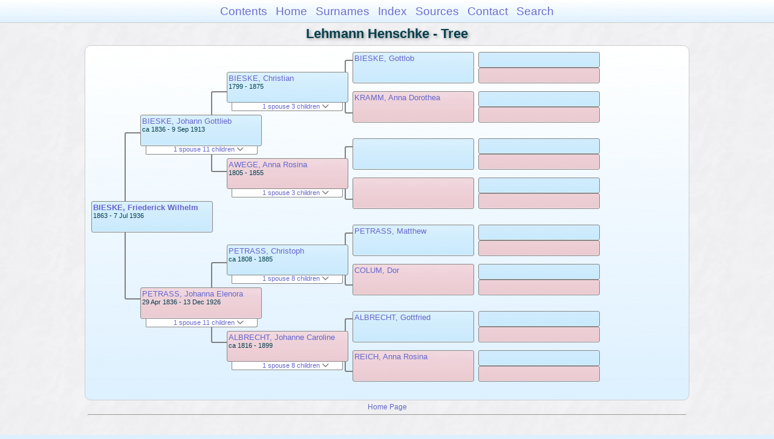

--- FILE ---
content_type: text/html
request_url: https://moadstorage.blob.core.windows.net/$web/Lehmann_Henschke/pc295/pc295_356.html
body_size: 11845
content:
<!DOCTYPE html PUBLIC "-//W3C//DTD XHTML 1.0 Transitional//EN" "http://www.w3.org/TR/xhtml1/DTD/xhtml1-transitional.dtd">
<html xmlns="http://www.w3.org/1999/xhtml">
<head>
<meta http-equiv="Content-Type" content="text/html; charset=utf-8" />
<meta name="viewport" content="initial-scale=1" />
<title>Tree</title>
<link href="../css/lp_font_arial.css" rel="stylesheet" type="text/css" />
<link href="../css/lp_container.css" rel="stylesheet" type="text/css" />
<link href="../css/lp_tree.css" rel="stylesheet" type="text/css" />
<link href="../css/lp_text_default.css" rel="stylesheet" type="text/css" />
<link href="../css/lp_format_default.css" rel="stylesheet" type="text/css" />
<link href="../css/lp_colorstyle_bluegradient.css" rel="stylesheet" type="text/css" />
<script type="text/javascript">var rootLocation="../"</script>
<script src="../js/lp_container.js" type="text/javascript"></script>
</head><!-- R14.0 -->

<body>
<div id="pBody">
<div id="pHeader">
<div id="search">
<form><input id="searchBox" type="text" name="search" placeholder="Search..." onkeyup="searchArray(this.value,data)" autocomplete="off"><a id="closeButton" href="javascript:void(0)" onclick="showSearch()"><img src="../img/i_close.png"></a>
</form><div id="tableBorder">
<table id="results"></table></div>
</div>
<span id="ddmenuspan">
<div id="dDMButton">
<a href="javascript:void(0)" onclick="showDDMenu()"><img src="../img/i_menu.png"></a>
<div id="menu">
<ul>
<li><a onclick="showDDMenu()" href="../index.html">Contents</a></li>
<li><a onclick="showDDMenu()" href="../wc01/wc01_016.html">Home</a></li>
<li><a onclick="showDDMenu()" href="../wc_idx/sur.html">Surnames</a></li>
<li><a onclick="showDDMenu()" href="../wc_idx/idx001.html">Index</a></li>
<li><a onclick="showDDMenu()" href="../wc_src/src001.html">Sources</a></li>
<li><a onclick="showDDMenu()" href="../index.html#CNTC">Contact</a></li>
<li><a href="javascript:void(0)" onclick="showSearch();">Search</a></li></ul>
</div>
</div>
</span>
<div id="pTitle">
Lehmann Henschke - Tree</div>
</div>
<div class="pageTitle">
Lehmann Henschke - Tree</div>
<div class="reportBody" id="rBody"><div class="reportBodyWrapper">
<div id="source" class="box male"><span class="name"><a href="../wc201/wc201_106.html">BIESKE, Friederick Wilhelm</a></span><br />
<span class="date">1863 - 7 Jul 1936</span>
</div>
<div class="connect" id="cnct1"></div>
<div id="p1" class="box male"><span class="name"><a href="pc295_353.html">BIESKE, Johann Gottlieb</a></span><br />
<span class="date">ca 1836 - 9 Sep 1913</span>
</div>
<div id="p1ShowSC" class="showSC"><a href="#" onclick="return toggleDiv('p1SC');">1 spouse 11 children <img src="../css/downarrow.png"></a></div>
<div id="p1SC" class="scView"><div class="scList"><ul><li class="female"><a href="pc295_352.html">PETRASS, Johanna Elenora</a></li>
<ul>
<li class="male"><a href="pc295_378.html">BIESKE, Carl Heinrich</a></li>
<li class="male"><a href="pc295_354.html">BIESKE, Friedrich Wilhelm</a></li>
<li class="male"><a href="pc295_360.html">BIESKE, John</a></li>
<li class="male"><a href="pc295_356.html">BIESKE, Friederick Wilhelm</a></li>
<li class="female"><a href="pc295_351.html">BIESKE, Emma Mathilde</a></li>
<li class="female"><a href="pc295_355.html">BIESKE, Louise Ellenor Frederike</a></li>
<li class="male"><a href="pc295_357.html">BIESKE, Johann Gottlieb</a></li>
<li class="male"><a href="pc295_359.html">BIESKE, Herman Ernst</a></li>
<li class="male"><a href="pc295_289.html">BIESKE, Paul Adolph (Alfred)</a></li>
<li class="male"><a href="pc295_363.html">BIESKE, Francis Oswald</a></li>
<li class="male"><a href="pc295_358.html">BIESKE, Albert Julius</a></li>
</ul>
</ul></div>
</div>
<div id="p2" class="box female"><span class="name"><a href="pc295_352.html">PETRASS, Johanna Elenora</a></span><br />
<span class="date">29 Apr 1836 - 13 Dec 1926</span>
</div>
<div id="p2ShowSC" class="showSC"><a href="#" onclick="return toggleDiv('p2SC');">1 spouse 11 children <img src="../css/downarrow.png"></a></div>
<div id="p2SC" class="scView"><div class="scList"><ul><li class="male"><a href="pc295_353.html">BIESKE, Johann Gottlieb</a></li>
<ul>
<li class="male"><a href="pc295_378.html">BIESKE, Carl Heinrich</a></li>
<li class="male"><a href="pc295_354.html">BIESKE, Friedrich Wilhelm</a></li>
<li class="male"><a href="pc295_360.html">BIESKE, John</a></li>
<li class="male"><a href="pc295_356.html">BIESKE, Friederick Wilhelm</a></li>
<li class="female"><a href="pc295_351.html">BIESKE, Emma Mathilde</a></li>
<li class="female"><a href="pc295_355.html">BIESKE, Louise Ellenor Frederike</a></li>
<li class="male"><a href="pc295_357.html">BIESKE, Johann Gottlieb</a></li>
<li class="male"><a href="pc295_359.html">BIESKE, Herman Ernst</a></li>
<li class="male"><a href="pc295_289.html">BIESKE, Paul Adolph (Alfred)</a></li>
<li class="male"><a href="pc295_363.html">BIESKE, Francis Oswald</a></li>
<li class="male"><a href="pc295_358.html">BIESKE, Albert Julius</a></li>
</ul>
</ul></div>
</div>
<div class="connect" id="cnct2"></div>
<div class="connect" id="cnct3"></div>
<div id="gp1" class="box male"><span class="name"><a href="pc295_416.html">BIESKE, Christian</a></span><br />
<span class="date">1799 - 1875</span>
</div>
<div id="gp1ShowSC" class="showSC"><a href="#" onclick="return toggleDiv('gp1SC');">1 spouse 3 children <img src="../css/downarrow.png"></a></div>
<div id="gp1SC" class="scView"><div class="scList"><ul><li class="female"><a href="pc295_417.html">AWEGE, Anna Rosina</a></li>
<ul>
<li class="female"><a href="../pc354/pc354_265.html">BIESKE, Anna Maria</a></li>
<li class="female"><a href="pc295_419.html">BIESKE, Eleonore (Laura)</a></li>
<li class="male"><a href="pc295_353.html">BIESKE, Johann Gottlieb</a></li>
</ul>
</ul></div>
</div>
<div id="gp2" class="box female"><span class="name"><a href="pc295_417.html">AWEGE, Anna Rosina</a></span><br />
<span class="date">1805 - 1855</span>
</div>
<div id="gp2ShowSC" class="showSC"><a href="#" onclick="return toggleDiv('gp2SC');">1 spouse 3 children <img src="../css/downarrow.png"></a></div>
<div id="gp2SC" class="scView"><div class="scList"><ul><li class="male"><a href="pc295_416.html">BIESKE, Christian</a></li>
<ul>
<li class="female"><a href="../pc354/pc354_265.html">BIESKE, Anna Maria</a></li>
<li class="female"><a href="pc295_419.html">BIESKE, Eleonore (Laura)</a></li>
<li class="male"><a href="pc295_353.html">BIESKE, Johann Gottlieb</a></li>
</ul>
</ul></div>
</div>
<div id="gp3" class="box male"><span class="name"><a href="../pc238/pc238_046.html">PETRASS, Christoph</a></span><br />
<span class="date">ca 1808 - 1885</span>
</div>
<div id="gp3ShowSC" class="showSC"><a href="#" onclick="return toggleDiv('gp3SC');">1 spouse 8 children <img src="../css/downarrow.png"></a></div>
<div id="gp3SC" class="scView"><div class="scList"><ul><li class="female"><a href="../pc238/pc238_047.html">ALBRECHT, Johanne Caroline</a></li>
<ul>
<li class="female"><a href="pc295_352.html">PETRASS, Johanna Elenora</a></li>
<li class="female"><a href="../pc246/pc246_024.html">PETRASS, Louisa Caroline</a></li>
<li class="female"><a href="../pc238/pc238_048.html">PETRASS, Mathilde</a></li>
<li class="male"><a href="../pc238/pc238_049.html">PETRASS, Johann Wilhelm</a></li>
<li class="male"><a href="../pc198/pc198_153.html">PETRASS, Henry</a></li>
<li class="female"><a href="../pc238/pc238_050.html">PETRASS, Eleonore</a></li>
<li class="male"><a href="../pc238/pc238_051.html">PETRASS, Carl August</a></li>
<li class="female"><a href="pc295_306.html">PETRASS, Emma Louise</a></li>
</ul>
</ul></div>
</div>
<div id="gp4" class="box female"><span class="name"><a href="../pc238/pc238_047.html">ALBRECHT, Johanne Caroline</a></span><br />
<span class="date">ca 1816 - 1899</span>
</div>
<div id="gp4ShowSC" class="showSC"><a href="#" onclick="return toggleDiv('gp4SC');">1 spouse 8 children <img src="../css/downarrow.png"></a></div>
<div id="gp4SC" class="scView"><div class="scList"><ul><li class="male"><a href="../pc238/pc238_046.html">PETRASS, Christoph</a></li>
<ul>
<li class="female"><a href="pc295_352.html">PETRASS, Johanna Elenora</a></li>
<li class="female"><a href="../pc246/pc246_024.html">PETRASS, Louisa Caroline</a></li>
<li class="female"><a href="../pc238/pc238_048.html">PETRASS, Mathilde</a></li>
<li class="male"><a href="../pc238/pc238_049.html">PETRASS, Johann Wilhelm</a></li>
<li class="male"><a href="../pc198/pc198_153.html">PETRASS, Henry</a></li>
<li class="female"><a href="../pc238/pc238_050.html">PETRASS, Eleonore</a></li>
<li class="male"><a href="../pc238/pc238_051.html">PETRASS, Carl August</a></li>
<li class="female"><a href="pc295_306.html">PETRASS, Emma Louise</a></li>
</ul>
</ul></div>
</div>
<div class="connect" id="cnct4"></div>
<div class="connect" id="cnct5"></div>
<div class="connect" id="cnct6"></div>
<div class="connect" id="cnct7"></div>
<div id="ggp1" class="box male"><span class="name"><a href="pc295_422.html">BIESKE, Gottlob</a></span>
</div>
<div id="ggp2" class="box female"><span class="name"><a href="pc295_423.html">KRAMM, Anna Dorothea</a></span>
</div>
<div id="ggp3" class="box male">
</div>
<div id="ggp4" class="box female">
</div>
<div id="ggp5" class="box male"><span class="name"><a href="pc295_316.html">PETRASS, Matthew</a></span>
</div>
<div id="ggp6" class="box female"><span class="name"><a href="pc295_317.html">COLUM, Dor</a></span>
</div>
<div id="ggp7" class="box male"><span class="name"><a href="pc295_314.html">ALBRECHT, Gottfried</a></span>
</div>
<div id="ggp8" class="box female"><span class="name"><a href="pc295_315.html">REICH, Anna Rosina</a></span>
</div>
<div id="gggp1" class="box male">
</div>
<div id="gggp2" class="box female">
</div>
<div id="gggp3" class="box male">
</div>
<div id="gggp4" class="box female">
</div>
<div id="gggp5" class="box male">
</div>
<div id="gggp6" class="box female">
</div>
<div id="gggp7" class="box male">
</div>
<div id="gggp8" class="box female">
</div>
<div id="gggp9" class="box male">
</div>
<div id="gggp10" class="box female">
</div>
<div id="gggp11" class="box male">
</div>
<div id="gggp12" class="box female">
</div>
<div id="gggp13" class="box male">
</div>
<div id="gggp14" class="box female">
</div>
<div id="gggp15" class="box male">
</div>
<div id="gggp16" class="box female">
</div>

</div></div>
<!-- ignore=on -->
<div id="pFooter">
<font color="#303030"><a href="https://moadstorage.blob.core.windows.net/$web/Lehmann_Henschke/index.html">Home Page</a><hr /><br /></font><font color="#202020">
<!-- Google Analytics -->
<script type="text/javascript">
var gaJsHost = (("https:" == document.location.protocol) ? "https://ssl." : "http://www.");
document.write(unescape("%3Cscript src='" + gaJsHost + "google-analytics.com/ga.js' type='text/javascript'%3E%3C/script%3E"));
</script>
<script type="text/javascript">
try{
var pageTracker = _gat._getTracker("UA-172367698-1");
pageTracker._trackPageview();
} catch(err) {}</script>
<!-- Google Analytics --><br /><!-- SiteSearch Google -->
<FORM method=GET action="https://www.google.com/search">
<input type=hidden name=ie value=UTF-8>
<input type=hidden name=oe value=UTF-8>
<TABLE bgcolor="#FFFFFF"><tr><td>
<A HREF="https://www.google.com/">
<IMG SRC="https://www.google.com/logos/Logo_40wht.gif" 
border="0" ALT="Google"></A>
</td>
<td>
<INPUT TYPE=text name=q size=31 maxlength=255 value="">
<INPUT type=submit name=btnG VALUE="Google Search">
<font size=-1>
<input type=hidden name=domains value="https://moadstorage.blob.core.windows.net/$web"><br><input type=radio name=sitesearch value=""> Web <input type=radio name=sitesearch value="https://moadstorage.blob.core.windows.net/$web" checked> https://moadstorage.blob.core.windows.net/$web <br>
</font>
</td></tr></TABLE>
</FORM>
<!-- SiteSearch Google --></font></div>
<!-- ignore=off -->
</div>
</body></html>
